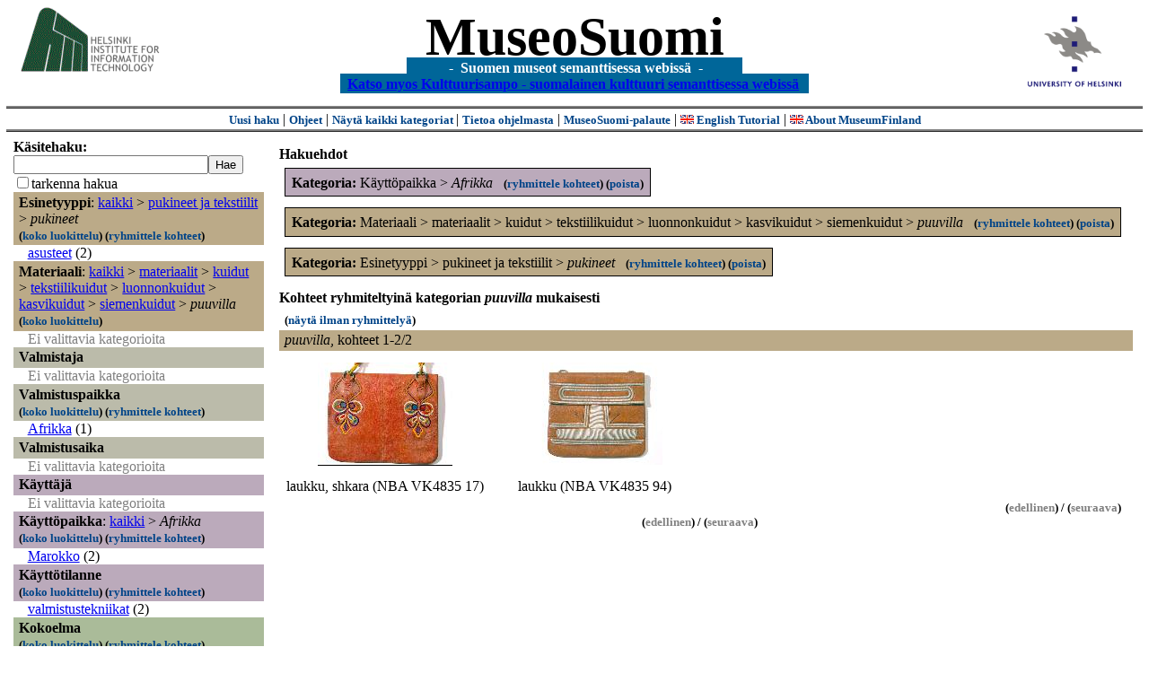

--- FILE ---
content_type: text/html
request_url: https://museosuomi.cs.helsinki.fi/main?l=fi&m=0&c=%2500%250B%2501&c=%2506%2501&n=%2501%2503%2506%2500%2502%2501%2502%2500&g=c%2501%2503%2506%2500%2502%2501%2502%2500
body_size: 18740
content:
<?xml version="1.0" encoding="ISO-8859-1"?><!DOCTYPE html PUBLIC "-//W3C//DTD XHTML 1.0 Strict//EN" "http://www.w3.org/TR/xhtml1/DTD/xhtml1-strict.dtd">
<html xmlns="http://www.w3.org/1999/xhtml" xmlns:query="http://museosuomi.cs.helsinki.fi/internal/ogtQuery#" xmlns:i18n="http://apache.org/cocoon/i18n/2.1" xmlns:xsd="http://www.w3.org/2000/10/XMLSchema#" xmlns:uim="UIManager" xmlns:ui="http://www.cs.helsinki.fi/group/seco/ns/2004/03/ustate#" xmlns:swhg="http://www.cs.helsinki.fi/group/seco/ns/2004/03/18-sewehgrius#" xmlns:rdfs="http://www.w3.org/2000/01/rdf-schema#" xmlns:rdf="http://www.w3.org/1999/02/22-rdf-syntax-ns#" xmlns:owl="http://www.w3.org/2002/07/owl#" xmlns:ogt="http://www.cs.helsinki.fi/group/seco/ns/2004/03/ontogator#" xmlns:java="java" xmlns:html="http://www.w3.org/1999/xhtml" xmlns:fms="http://www.cs.helsinki.fi/group/seco/ns/2004/03/18-esinekortti#" xmlns:bm="http://www.w3.org/2002/01/bookmark#" xmlns:page="http://apache.org/cocoon/paginate/1.0"><head><title>MuseoSuomi</title><meta http-equiv="Content-Type" content="text/html;charset=ISO-8859-1" /><meta http-equiv="Content-Style-Type" content="text/css" /><meta name="description" content="Semantic Web" /><meta name="keywords" content="Semantic web, fmsweb" /><link type="text/css" title="FMS-stylesheet basic" rel="stylesheet" href="/content/stylesheets/web.css" /></head><body><div xmlns="" style="width: 100%;" width="100%" align="center"><script type="text/javascript">

  var _gaq = _gaq || [];
  _gaq.push(['_setAccount', 'UA-12724615-4']);
  _gaq.push(['_trackPageview']);

  (function() {
    var ga = document.createElement('script'); ga.type = 'text/javascript'; ga.async = true;
    ga.src = ('https:' == document.location.protocol ? 'https://ssl' : 'http://www') + '.google-analytics.com/ga.js';
    var s = document.getElementsByTagName('script')[0]; s.parentNode.insertBefore(ga, s);
  })();

</script><a href="http://www.hiit.fi"><img border="0" height="75" src="content/images/hiit.gif" id="hiitlogo" alt="Tietojenkäsittelytieteen tutkimuslaitos HIIT" /></a><a href="http://www.cs.helsinki.fi/group/seco/"><img border="0" height="90" src="content/images/hy.gif" id="hylogo" alt="Helsingin yliopiston tietojenkäsittelytieteen laitos" /></a><h1 id="title"><a id="titlespan" href="/?l=fi&amp;m=0&amp;c=%2500%250B%2501&amp;c=%2501%2503%2506%2500%2502%2501%2502%2500&amp;c=%2506%2501&amp;g=c%2501%2503%2506%2500%2502%2501%2502%2500">MuseoSuomi</a></h1><h4 id="subtitle">
                           - 
                Suomen museot semanttisessa webissä
	   -           
<br />
           <a href="http://www.kulttuurisampo.fi/">Katso myos Kulttuurisampo - suomalainen kulttuuri semanttisessa webissä</a>  
                
            </h4></div><div xmlns="" align="center" class="actions"><span class="action"><a href="/?l=fi&amp;m=0">Uusi haku</a></span> | <span class="action"><a href="http://www.cs.helsinki.fi/group/seco/museosuomi/kaytto-ohje.html">Ohjeet</a></span> | <span class="action"><a href="?l=fi&amp;m=1&amp;c=%2500%250B%2501&amp;c=%2501%2503%2506%2500%2502%2501%2502%2500&amp;c=%2506%2501&amp;g=c%2501%2503%2506%2500%2502%2501%2502%2500">
								Näytä kaikki kategoriat
							</a></span> | <span class="action"><a href="http://www.cs.helsinki.fi/group/seco/museosuomi/">Tietoa ohjelmasta</a></span> | <span class="action"><a href="mailto:museosuomi@cs.helsinki.fi">MuseoSuomi-palaute</a></span> | <span class="action"><a target="_top" href="http://www.cs.helsinki.fi/group/seco/museums/tutorial/"><img border="0" src="content/images/uk.gif" alt="English" /> English Tutorial</a></span> | <span class="action"><a href="http://www.cs.helsinki.fi/group/seco/museums/"><img border="0" src="content/images/uk.gif" alt="English" /> About MuseumFinland</a></span></div><table cellpadding="6"><tr><td width="33%" valign="top"><div xmlns="" id="keywordForm"><form name="keywordSearch" method="get" action="main?"><input value="fi" name="l" type="hidden" /><input value="0" name="m" type="hidden" /><input value="%00%0B%01" name="c" type="hidden" /><input value="%01%03%06%00%02%01%02%00" name="c" type="hidden" /><input value="%06%01" name="c" type="hidden" /><b>Käsitehaku:</b><input value="" type="text" size="25" name="nk" /><input value="Hae" type="submit" /><input value="true" name="refine" type="checkbox" /><span class="nowrap">tarkenna hakua</span></form></div><div xmlns="" id="projectedFromCategories" /><div xmlns="" id="keywordCategories" /><div xmlns="" class="categorySearch"><div class="facet"><div class="headerC0"><span class="root">Esinetyyppi</span>: <a href="main?l=fi&amp;m=0&amp;c=%2500%250B%2501&amp;c=%2501%2503%2506%2500%2502%2501%2502%2500&amp;c=%2506%2501&amp;rc=%2500">kaikki</a> &gt; <a href="main?l=fi&amp;m=0&amp;c=%2500%250B%2501&amp;c=%2501%2503%2506%2500%2502%2501%2502%2500&amp;c=%2506%2501&amp;n=%2500%250B&amp;g=c%2500%250B">pukineet ja tekstiilit</a> &gt;
        <span class="selected"><a name="Fc">pukineet</a></span> <span class="showTree">
                        (<a href="tree?l=fi&amp;m=0&amp;c=%2500%250B%2501&amp;c=%2501%2503%2506%2500%2502%2501%2502%2500&amp;c=%2506%2501&amp;t=%2500%250B%2501&amp;g=c%2501%2503%2506%2500%2502%2501%2502%2500">koko luokittelu</a>)
                    </span><span class="groupBy">
            (<a href="?l=fi&amp;m=0&amp;c=%2500%250B%2501&amp;c=%2501%2503%2506%2500%2502%2501%2502%2500&amp;c=%2506%2501&amp;g=c%2500%250B%2501#tulokset">ryhmittele kohteet</a>)
        </span></div><div class="categories"><div class="category"><a href="main?l=fi&amp;m=0&amp;c=%2500%250B%2501&amp;c=%2501%2503%2506%2500%2502%2501%2502%2500&amp;c=%2506%2501&amp;n=%2500%250B%2501%2502&amp;g=c%2500%250B%2501%2502">asusteet</a><span class="bookmarkHits"> (2)</span></div></div></div><div class="facet"><div class="headerC1"><span class="root">Materiaali</span>: <a href="main?l=fi&amp;m=0&amp;c=%2500%250B%2501&amp;c=%2501%2503%2506%2500%2502%2501%2502%2500&amp;c=%2506%2501&amp;rc=%2501">kaikki</a> &gt; <a href="main?l=fi&amp;m=0&amp;c=%2500%250B%2501&amp;c=%2501%2503%2506%2500%2502%2501%2502%2500&amp;c=%2506%2501&amp;n=%2501%2503&amp;g=c%2501%2503">materiaalit</a> &gt;
        <a href="main?l=fi&amp;m=0&amp;c=%2500%250B%2501&amp;c=%2501%2503%2506%2500%2502%2501%2502%2500&amp;c=%2506%2501&amp;n=%2501%2503%2506&amp;g=c%2501%2503%2506">kuidut</a> &gt;
        <a href="main?l=fi&amp;m=0&amp;c=%2500%250B%2501&amp;c=%2501%2503%2506%2500%2502%2501%2502%2500&amp;c=%2506%2501&amp;n=%2501%2503%2506%2500&amp;g=c%2501%2503%2506%2500">tekstiilikuidut</a> &gt;
        <a href="main?l=fi&amp;m=0&amp;c=%2500%250B%2501&amp;c=%2501%2503%2506%2500%2502%2501%2502%2500&amp;c=%2506%2501&amp;n=%2501%2503%2506%2500%2502&amp;g=c%2501%2503%2506%2500%2502">luonnonkuidut</a> &gt;
        <a href="main?l=fi&amp;m=0&amp;c=%2500%250B%2501&amp;c=%2501%2503%2506%2500%2502%2501%2502%2500&amp;c=%2506%2501&amp;n=%2501%2503%2506%2500%2502%2501&amp;g=c%2501%2503%2506%2500%2502%2501">kasvikuidut</a> &gt;
        <a href="main?l=fi&amp;m=0&amp;c=%2500%250B%2501&amp;c=%2501%2503%2506%2500%2502%2501%2502%2500&amp;c=%2506%2501&amp;n=%2501%2503%2506%2500%2502%2501%2502&amp;g=c%2501%2503%2506%2500%2502%2501%2502">siemenkuidut</a> &gt;
        <span class="selected"><a name="Fc">puuvilla</a></span> <span class="showTree">
                        (<a href="tree?l=fi&amp;m=0&amp;c=%2500%250B%2501&amp;c=%2501%2503%2506%2500%2502%2501%2502%2500&amp;c=%2506%2501&amp;t=%2501%2503%2506%2500%2502%2501%2502%2500&amp;g=c%2501%2503%2506%2500%2502%2501%2502%2500">koko luokittelu</a>)
                    </span></div><div class="categories"><span class="filtered">Ei valittavia kategorioita</span></div></div><div class="facet"><div class="headerC2"><span class="root"><a name="Fc2">Valmistaja</a></span></div><div class="categories"><span class="filtered">Ei valittavia kategorioita</span></div></div><div class="facet"><div class="headerC3"><span class="root"><a name="Fc3">Valmistuspaikka</a></span> <span class="showTree">
                        (<a href="tree?l=fi&amp;m=0&amp;c=%2500%250B%2501&amp;c=%2501%2503%2506%2500%2502%2501%2502%2500&amp;c=%2506%2501&amp;t=%2503&amp;g=c%2501%2503%2506%2500%2502%2501%2502%2500">koko luokittelu</a>)
                    </span><span class="groupBy">
            (<a href="?l=fi&amp;m=0&amp;c=%2500%250B%2501&amp;c=%2501%2503%2506%2500%2502%2501%2502%2500&amp;c=%2506%2501&amp;g=c%2503#tulokset">ryhmittele kohteet</a>)
        </span></div><div class="categories"><div class="category"><a href="main?l=fi&amp;m=0&amp;c=%2500%250B%2501&amp;c=%2501%2503%2506%2500%2502%2501%2502%2500&amp;c=%2506%2501&amp;n=%2503%2501&amp;g=c%2503%2501">Afrikka</a><span class="bookmarkHits"> (1)</span></div></div></div><div class="facet"><div class="headerC4"><span class="root"><a name="Fc4">Valmistusaika</a></span></div><div class="categories"><span class="filtered">Ei valittavia kategorioita</span></div></div><div class="facet"><div class="headerC5"><span class="root"><a name="Fc5">Käyttäjä</a></span></div><div class="categories"><span class="filtered">Ei valittavia kategorioita</span></div></div><div class="facet"><div class="headerC6"><span class="root">Käyttöpaikka</span>: <a href="main?l=fi&amp;m=0&amp;c=%2500%250B%2501&amp;c=%2501%2503%2506%2500%2502%2501%2502%2500&amp;c=%2506%2501&amp;rc=%2506">kaikki</a> &gt; <span class="selected"><a name="Fc">Afrikka</a></span> <span class="showTree">
                        (<a href="tree?l=fi&amp;m=0&amp;c=%2500%250B%2501&amp;c=%2501%2503%2506%2500%2502%2501%2502%2500&amp;c=%2506%2501&amp;t=%2506%2501&amp;g=c%2501%2503%2506%2500%2502%2501%2502%2500">koko luokittelu</a>)
                    </span><span class="groupBy">
            (<a href="?l=fi&amp;m=0&amp;c=%2500%250B%2501&amp;c=%2501%2503%2506%2500%2502%2501%2502%2500&amp;c=%2506%2501&amp;g=c%2506%2501#tulokset">ryhmittele kohteet</a>)
        </span></div><div class="categories"><div class="category"><a href="main?l=fi&amp;m=0&amp;c=%2500%250B%2501&amp;c=%2501%2503%2506%2500%2502%2501%2502%2500&amp;c=%2506%2501&amp;n=%2506%2501%2502&amp;g=c%2506%2501%2502">Marokko</a><span class="bookmarkHits"> (2)</span></div></div></div><div class="facet"><div class="headerC7"><span class="root"><a name="Fc7">Käyttötilanne</a></span> <span class="showTree">
                        (<a href="tree?l=fi&amp;m=0&amp;c=%2500%250B%2501&amp;c=%2501%2503%2506%2500%2502%2501%2502%2500&amp;c=%2506%2501&amp;t=%2507&amp;g=c%2501%2503%2506%2500%2502%2501%2502%2500">koko luokittelu</a>)
                    </span><span class="groupBy">
            (<a href="?l=fi&amp;m=0&amp;c=%2500%250B%2501&amp;c=%2501%2503%2506%2500%2502%2501%2502%2500&amp;c=%2506%2501&amp;g=c%2507#tulokset">ryhmittele kohteet</a>)
        </span></div><div class="categories"><div class="category"><a href="main?l=fi&amp;m=0&amp;c=%2500%250B%2501&amp;c=%2501%2503%2506%2500%2502%2501%2502%2500&amp;c=%2506%2501&amp;n=%2507%250E&amp;g=c%2507%250E">valmistustekniikat</a><span class="bookmarkHits"> (2)</span></div></div></div><div class="facet"><div class="headerC8"><span class="root"><a name="Fc8">Kokoelma</a></span> <span class="showTree">
                        (<a href="tree?l=fi&amp;m=0&amp;c=%2500%250B%2501&amp;c=%2501%2503%2506%2500%2502%2501%2502%2500&amp;c=%2506%2501&amp;t=%2508&amp;g=c%2501%2503%2506%2500%2502%2501%2502%2500">koko luokittelu</a>)
                    </span><span class="groupBy">
            (<a href="?l=fi&amp;m=0&amp;c=%2500%250B%2501&amp;c=%2501%2503%2506%2500%2502%2501%2502%2500&amp;c=%2506%2501&amp;g=c%2508#tulokset">ryhmittele kohteet</a>)
        </span></div><div class="categories"><div class="category"><a href="main?l=fi&amp;m=0&amp;c=%2500%250B%2501&amp;c=%2501%2503%2506%2500%2502%2501%2502%2500&amp;c=%2506%2501&amp;n=%2508%2501&amp;g=c%2508%2501">Kansallismuseon kokoelmat</a><span class="bookmarkHits"> (2)</span></div></div></div></div></td><td valign="top"><div xmlns="" id="constraints"><h4>Hakuehdot</h4><div class="constraintContainerC6"><span class="constraintC6"><b>Kategoria: </b>Käyttöpaikka
        &gt;
        <span class="selected">Afrikka</span>
							 
							<span class="groupBy">
            (<a href="?l=fi&amp;m=0&amp;c=%2500%250B%2501&amp;c=%2501%2503%2506%2500%2502%2501%2502%2500&amp;c=%2506%2501&amp;g=c%2506%2501#tulokset">ryhmittele kohteet</a>)
        </span><span class="remove">
            (<a href="?l=fi&amp;m=0&amp;c=%2500%250B%2501&amp;c=%2501%2503%2506%2500%2502%2501%2502%2500&amp;c=%2506%2501&amp;rc=%2506%2501">poista</a>)
        </span></span></div><div class="constraintContainerC1"><span class="constraintC1"><b>Kategoria: </b>Materiaali
        &gt;
        materiaalit
        &gt;
        kuidut
        &gt;
        tekstiilikuidut
        &gt;
        luonnonkuidut
        &gt;
        kasvikuidut
        &gt;
        siemenkuidut
        &gt;
        <span class="selected">puuvilla</span>
							 
							<span class="groupBy">
            (<a href="?l=fi&amp;m=0&amp;c=%2500%250B%2501&amp;c=%2501%2503%2506%2500%2502%2501%2502%2500&amp;c=%2506%2501&amp;g=c%2501%2503%2506%2500%2502%2501%2502%2500#tulokset">ryhmittele kohteet</a>)
        </span><span class="remove">
            (<a href="?l=fi&amp;m=0&amp;c=%2500%250B%2501&amp;c=%2501%2503%2506%2500%2502%2501%2502%2500&amp;c=%2506%2501&amp;rc=%2501%2503%2506%2500%2502%2501%2502%2500">poista</a>)
        </span></span></div><div class="constraintContainerC0"><span class="constraintC0"><b>Kategoria: </b>Esinetyyppi
        &gt;
        pukineet ja tekstiilit
        &gt;
        <span class="selected">pukineet</span>
							 
							<span class="groupBy">
            (<a href="?l=fi&amp;m=0&amp;c=%2500%250B%2501&amp;c=%2501%2503%2506%2500%2502%2501%2502%2500&amp;c=%2506%2501&amp;g=c%2500%250B%2501#tulokset">ryhmittele kohteet</a>)
        </span><span class="remove">
            (<a href="?l=fi&amp;m=0&amp;c=%2500%250B%2501&amp;c=%2501%2503%2506%2500%2502%2501%2502%2500&amp;c=%2506%2501&amp;rc=%2500%250B%2501">poista</a>)
        </span></span></div></div><div xmlns="" valign="top" id="helpOrResults"><a name="#tulokset"><h4>
            Kohteet ryhmiteltyinä kategorian 
            <i>puuvilla</i> 
            mukaisesti
        </h4><div class="itemActions"><div align="left" class="showAll">
                (<a href="?l=fi&amp;m=0&amp;c=%2500%250B%2501&amp;c=%2501%2503%2506%2500%2502%2501%2502%2500&amp;c=%2506%2501&amp;g=">näytä ilman ryhmittelyä</a>)
            </div></div><div class="bookmarkGroup"><a name="bg_01_03_06_00_02_01_02_00" /><div class="headerC1"><span class="groupTitle">puuvilla</span>, <span class="bookmarkHits">
						kohteet 
						
					            1-2/2</span></div><div class="bookmarks"><table class="bookmarktable"><tr><td class="bookmarkcell" align="center" valign="center"><div class="image"><a href="item?l=fi&amp;m=0&amp;c=%2500%250B%2501&amp;c=%2501%2503%2506%2500%2502%2501%2502%2500&amp;c=%2506%2501&amp;g=c%2501%2503%2506%2500%2502%2501%2502%2500&amp;sb=http%3A%2F%2Fwww.cs.helsinki.fi%2Fgroup%2Fseco%2Fns%2F2004%2F03%2F18-esinekortti%23NBA_VK4835_17&amp;cc=%2501%2503%2506%2500%2502%2501%2502%2500:-1&amp;cb=%2501%2503%2506%2500%2502%2501%2502%2500:0"><img src="/thumbnails/NBA/Kuvat160104/A003/VKL 19835.jpg" /></a></div></td><td class="bookmarkcell" align="center" valign="center"><div class="image"><a href="item?l=fi&amp;m=0&amp;c=%2500%250B%2501&amp;c=%2501%2503%2506%2500%2502%2501%2502%2500&amp;c=%2506%2501&amp;g=c%2501%2503%2506%2500%2502%2501%2502%2500&amp;sb=http%3A%2F%2Fwww.cs.helsinki.fi%2Fgroup%2Fseco%2Fns%2F2004%2F03%2F18-esinekortti%23NBA_VK4835_94&amp;cc=%2501%2503%2506%2500%2502%2501%2502%2500:-1&amp;cb=%2501%2503%2506%2500%2502%2501%2502%2500:1"><img src="/thumbnails/NBA/Kuvat160104/A003/VKL 19836.jpg" /></a></div></td><td class="bookmarkcell" align="center" valign="center" /><td class="bookmarkcell" align="center" valign="center" /></tr><tr><td class="bookmarkcell" align="center" valign="top"><div class="bookmark">laukku, shkara (NBA VK4835 17)</div></td><td class="bookmarkcell" align="center" valign="top"><div class="bookmark">laukku (NBA VK4835 94)</div></td><td class="bookmarkcell" align="center" valign="top" /><td class="bookmarkcell" align="center" valign="top" /></tr></table></div><div class="pagination" align="right">(<span class="inactive">edellinen</span>) / (<span class="inactive">seuraava</span>)</div></div><div class="pagination" align="center">(<span class="inactive">edellinen</span>) / (<span class="inactive">seuraava</span>)</div></a></div></td></tr></table><hr /><script type="text/javascript">

/**
 * @author David Pardo: Corunet
 * Run after loading
 */

var xOffset,yOffset;
var tempX = 0;
var tempY = 0;

//detect browser
var IE = document.all?true:false
if (!IE) {
	document.captureEvents(Event.MOUSEMOVE)
}
//find the position of the first item on screen and store offsets
	//find the first item on screen (after body)
	var firstElement=document.getElementsByTagName('body')[0].childNodes[1];
	//find the offset coordinates
	xOffset=findPosX(firstElement);
	yOffset=findPosY(firstElement);
	if (IE){ // In IE there's a default margin in the page body. If margin's not defined, use defaults
		var marginLeftExplorer  = parseInt(document.getElementsByTagName('body')[0].style.marginLeft);
		var marginTopExplorer   = parseInt(document.getElementsByTagName('body')[0].style.marginTop);
		/*assume default 10px/15px margin in explorer*/
		if (isNaN(marginLeftExplorer)) {marginLeftExplorer=10;}
		if (isNaN(marginTopExplorer)) {marginTopExplorer=15;}
		xOffset=xOffset+marginLeftExplorer;
		yOffset=yOffset+marginTopExplorer;
	}
/*attach a handler to the onmousedown event that calls a function to store the values*/
document.onmousedown = getMouseXY;



/*Functions*/
/*Find positions*/
function findPosX(obj){
	var curleft = 0;
	if (obj.offsetParent){
		while (obj.offsetParent){
			curleft += obj.offsetLeft
			obj = obj.offsetParent;
		}
	}else if (obj.x){
		curleft += obj.x;
	}
	return curleft;
}

function findPosY(obj){
	var curtop = 0;
	if (obj.offsetParent){
		while (obj.offsetParent){
			curtop += obj.offsetTop
			obj = obj.offsetParent;
		}
	}else if (obj.y){
		curtop += obj.y;
	}
	return curtop;
}
function getMouseXY(e) {
	if (IE) {
		tempX = event.clientX + document.body.scrollLeft
		tempY = event.clientY + document.body.scrollTop
	} else {
		tempX = e.pageX
		tempY = e.pageY
	}
	tempX-=xOffset;
	tempY-=yOffset;
	var url='/empty.map?x='+tempX+'&amp;y='+tempY+",http://www.museosuomi.fi/"; /*Your URL here*/
	guardar(url);
	return true;
}
function guardar(url){
	var xmlDoc = null ;
	if (typeof window.ActiveXObject != 'undefined' ) {
		xmlDoc = new ActiveXObject('Microsoft.XMLHTTP');
	}else {
		xmlDoc = new XMLHttpRequest();
	}
	xmlDoc.open( 'GET', url, true );
	xmlDoc.send( null );
}

                </script></body></html>